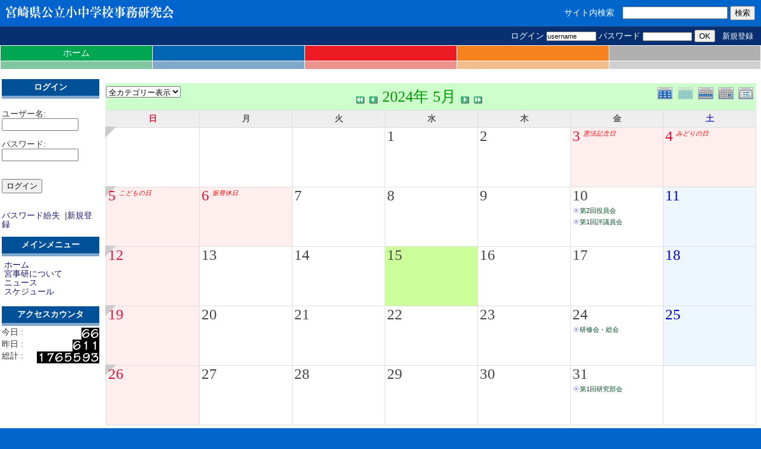

--- FILE ---
content_type: text/html; charset=EUC-JP
request_url: https://www.miyajiken.jp/xoops/modules/piCal/?caldate=2024-5-15&
body_size: 48845
content:
<!DOCTYPE html PUBLIC "-//W3C//DTD XHTML 1.0 Transitional//EN" "http://www.w3.org/TR/xhtml1/DTD/xhtml1-transitional.dtd">
<html xmlns="http://www.w3.org/1999/xhtml" xml:lang="ja" lang="ja">
<head>
<meta http-equiv="content-type" content="text/html; charset=EUC-JP" />
<meta http-equiv="content-language" content="ja" />
<meta name="robots" content="index,follow" />
<meta name="keywords" content="news, technology, headlines, xoops, xoop, nuke, myphpnuke, myphp-nuke, phpnuke, SE, geek, geeks, hacker, hackers, linux, software, download, downloads, free, community, mp3, forum, forums, bulletin, board, boards, bbs, php, survey, poll, polls, kernel, comment, comments, portal, odp, open, source, opensource, FreeSoftware, gnu, gpl, license, Unix, *nix, mysql, sql, database, databases, web site, weblog, guru, module, modules, theme, themes, cms, content management" />
<meta name="description" content="XOOPS is a dynamic Object Oriented based open source portal script written in PHP." />
<meta name="rating" content="general" />
<meta name="author" content="XOOPS Cube" />
<meta name="copyright" content="Copyright &copy; 2001-2006" />
<meta name="generator" content="XOOPS" />
<title>宮崎県公立小中学校事務研究会 - スケジュール</title>
<link href="https://www.miyajiken.jp/xoops/favicon.ico" rel="SHORTCUT ICON" />
<link rel="stylesheet" type="text/css" media="all" href="https://www.miyajiken.jp/xoops/xoops.css" />
<link rel="stylesheet" type="text/css" media="all" href="https://www.miyajiken.jp/xoops/themes/miyajiken_palette/style.css" />
<!-- RMV: added module header -->
<script type="text/javascript" src="//ajax.googleapis.com/ajax/libs/jquery/1.8/jquery.min.js"></script><script type="text/javascript" src="//ajax.googleapis.com/ajax/libs/jqueryui/1.8/jquery-ui.min.js"></script><script type="text/javascript" src="https://www.miyajiken.jp/xoops/common/prettyphoto/js/jquery.prettyPhoto.js"></script>
<script type="text/javascript" src="https://www.miyajiken.jp/xoops/common/prettyphoto/js/jQuery_Pretty.4preload.js"></script>
<link type="text/css" rel="stylesheet" href="//ajax.googleapis.com/ajax/libs/jqueryui/1.8/themes/smoothness/jquery-ui.css" />
<link type="text/css" rel="stylesheet" href="https://www.miyajiken.jp/xoops/common/prettyphoto/css/prettyPhoto.css" />
<link rel="stylesheet" href="https://www.miyajiken.jp/xoops/modules/piCal/images/default/style.css"  media="all" type="text/css" />
<script type="text/javascript" src="https://www.miyajiken.jp/xoops/modules/iine/jquery.php"></script>
<link rel="stylesheet" type="text/css" media="screen" href="https://www.miyajiken.jp/xoops/common/css/d3forum_common.css" />

<script type="text/javascript">
<!--
//--></script><script type="text/javascript" src="https://www.miyajiken.jp/xoops/include/xoops.js"></script><script type="text/javascript"><!--
//-->
</script>

<script type="text/javascript" src="https://www.miyajiken.jp/xoops/modules/xpwiki_work/skin/loader.php?src=wikihelper_loader.js"></script>
</head>
<body>

<!-- ヘッダ部分の定義 -->
<table cellspacing="0">
<tr id="header">
<td id="headerl"><a href="https://www.miyajiken.jp/xoops/"><img src="https://www.miyajiken.jp/xoops/themes/miyajiken_palette/logo.gif"></a></td>
<td id="headerr"><form action="https://www.miyajiken.jp/xoops/search.php" method="get" style="margin:0px;">
<input name="HypEncHint" type="hidden" value="ぷ" />
サイト内検索　<input type="text" name="query" size="20">
<input type="hidden" name="action" value="results" />
<input type="submit" name="searchSubmit" value="検索" />
</form>
</td>
</tr>

<tr>
	<td id="headerbar" colspan=2>
	<form action="https://www.miyajiken.jp/xoops/user.php" method="post" style="margin:0px;">
<input name="HypEncHint" type="hidden" value="ぷ" />
	ログイン <input type="text" name="uname" value="username" size=12 onMouseOver="this.focus();" onFocus="if(this.value == 'username') this.value = '';" style="font-size:11px; padding:0px;">
	パスワード <input type="password" size="12" name="pass" style="font-size:10px; padding:0px;">
	<input type="hidden" name="op" value="login"> 
	<input type="submit" value="OK">
	&nbsp;&nbsp;<a href="https://www.miyajiken.jp/xoops/register.php">新規登録</a>&nbsp;&nbsp;
	</form>
	</td>
	</tr>
</table>

<table>
<tr>
	<td id="headermenu" bgcolor=#00A651 width=20%><a href="https://www.miyajiken.jp/xoops/">ホーム</a></td>
	<td id="headermenu" bgcolor=#0066B3 width=20%></td>
	<td id="headermenu" bgcolor=#ED1C24 width=20%></td>
	<td id="headermenu" bgcolor=#F5821F width=20%></td>
	<td id="headermenu" bgcolor=#B0B0B0 width=20%></td>
	</tr>
<tr>
<td id="headermenu" bgcolor=#7FC89F width=20% style="height:7px;"></td>
<td id="headermenu" bgcolor=#7FA8CB width=20% style="height:7px;"></td>
<td id="headermenu" bgcolor=#EC928E width=20% style="height:7px;"></td>
<td id="headermenu" bgcolor=#F3BC8C width=20% style="height:7px;"></td>
<td id="headermenu" bgcolor=#D1CFCF width=20% style="height:7px;"></td>
</tr>
</table>
<!-- ヘッダ部分終わり -->

<table cellspacing="0">
    <tr>
	<!-- 左ブロック部分の定義 -->
      <td id="leftcolumn"><br />
        				<div class="blockTitle">ログイン</div>
				<div class="blockContent"><form action="https://www.miyajiken.jp/xoops/user.php" method="post" style="margin-top: 0px;">
<input name="HypEncHint" type="hidden" value="ぷ" />
<br />    
ユーザー名:<br />
<input name="uname" id="legacy_xoopsform_block_uname" type="text" size="14" maxlength="25" value="" />
<br />
<br />
    パスワード:<br />
    <input name="pass" id="legacy_xoopsform_block_pass" type="password" size="14" maxlength="32" />
<br />

<!--<label><input name="rememberme" class="formButton" id="legacy_xoopsform_rememberme_On" type="checkbox" value="On" />IDとパスワードを記憶</label><br />-->

<input type="hidden" name="xoops_redirect" value="/xoops/modules/piCal/?caldate=2024-5-15&amp;" />
<input name="op" id="legacy_xoopsform_block_op" type="hidden" value="login" />

<br /><br />
<input name="submit" id="legacy_xoopsform_block_submit" type="submit" value="ログイン" />
   
</form>

<br />

<br />
<a href="https://www.miyajiken.jp/xoops/lostpass.php">パスワード紛失</a> 
&nbsp;|<a href="https://www.miyajiken.jp/xoops/register.php">新規登録</a>
</div>
        				<div class="blockTitle">メインメニュー</div>
				<div class="blockContent"><!-- START MODULE MENU LOOP -->
<ul>
	<li>
			<a class="menuMain" href="http://www.miyajiken.jp/xoops/" target="_self">ホーム</a>
				</li>
	<li>
			<a class="menuMain" href="https://www.miyajiken.jp/xoops/modules/pico/" target="_self">宮事研について</a>
				</li>
	<li>
			<a class="menuMain" href="https://www.miyajiken.jp/xoops/modules/bulletin/" target="_self">ニュース</a>
				</li>
	<li>
			<a class="menuMain" href="https://www.miyajiken.jp/xoops/modules/piCal/" target="_self">スケジュール</a>
				</li>
</ul>
<!-- END MODULE MENU LOOP --></div>
        				<div class="blockTitle">アクセスカウンタ</div>
				<div class="blockContent"><table>
<tr><td nowrap="nowrap">今日 :</td>
<td align="right" nowrap="nowrap"><img src="https://www.miyajiken.jp/xoops/modules/logcounterx/images/o/6.gif" alt="66" border="0"  width="15"  height="20" /><img src="https://www.miyajiken.jp/xoops/modules/logcounterx/images/o/6.gif" alt="66" border="0"  width="15"  height="20" /></td></tr>
<tr><td nowrap="nowrap">昨日 :</td>
<td align="right" nowrap="nowrap"><img src="https://www.miyajiken.jp/xoops/modules/logcounterx/images/o/6.gif" alt="611" border="0"  width="15"  height="20" /><img src="https://www.miyajiken.jp/xoops/modules/logcounterx/images/o/1.gif" alt="611" border="0"  width="15"  height="20" /><img src="https://www.miyajiken.jp/xoops/modules/logcounterx/images/o/1.gif" alt="611" border="0"  width="15"  height="20" /></td></tr>
<tr><td nowrap="nowrap">総計 :</td>
<td align="right" nowrap="nowrap"><img src="https://www.miyajiken.jp/xoops/modules/logcounterx/images/o/1.gif" alt="1765593" border="0"  width="15"  height="20" /><img src="https://www.miyajiken.jp/xoops/modules/logcounterx/images/o/7.gif" alt="1765593" border="0"  width="15"  height="20" /><img src="https://www.miyajiken.jp/xoops/modules/logcounterx/images/o/6.gif" alt="1765593" border="0"  width="15"  height="20" /><img src="https://www.miyajiken.jp/xoops/modules/logcounterx/images/o/5.gif" alt="1765593" border="0"  width="15"  height="20" /><img src="https://www.miyajiken.jp/xoops/modules/logcounterx/images/o/5.gif" alt="1765593" border="0"  width="15"  height="20" /><img src="https://www.miyajiken.jp/xoops/modules/logcounterx/images/o/9.gif" alt="1765593" border="0"  width="15"  height="20" /><img src="https://www.miyajiken.jp/xoops/modules/logcounterx/images/o/3.gif" alt="1765593" border="0"  width="15"  height="20" /></td></tr>
</table></div>
            <!-- 左ブロック終わり -->
	  </td>

      <td id="centercolumn">

        <!-- Display center blocks if any -->
                <!-- End display center blocks -->

        <div id="content">
            <div class='calframe calframe_monthly'>
    <!-- header -->
    <div class='calhead calhead_monthly' style='background-color:#CCFFCC'>
      <form action='' method='GET'>
<input name="HypEncHint" type="hidden" value="ぷ" />
<input type='hidden' name='caldate' value='2024-5-15' />
<input type='hidden' name='smode' value='' />
<input type='hidden' name='op' value='' />
<select name='cid' onchange='submit();'>
	<option value='0'>全カテゴリー表示</option>
	<option value='4' >- 研修会等</option>
	<option value='5' >- その他</option>
</select>
</form>

      <div class='calmode'>
        <a href='?cid=0&amp;smode=Yearly&amp;caldate=2024-5-15' title='年間表示'>
          <img src='https://www.miyajiken.jp/xoops/modules/piCal/images/default/year_on.gif' border='0' width='30' height='24' alt='年間表示' />
        </a>
        <img class="current" src='https://www.miyajiken.jp/xoops/modules/piCal/images/default/month_on.gif' border='0' width='30' height='24' alt='月表示' />
        <a href='?cid=0&amp;smode=Weekly&amp;caldate=2024-5-15' title='週表示'>
          <img src='https://www.miyajiken.jp/xoops/modules/piCal/images/default/week_on.gif' border='0' width='30' height='24' alt='週表示' />
        </a>
        <a href='?cid=0&amp;smode=Daily&amp;caldate=2024-5-15' title='一日表示'>
          <img src='https://www.miyajiken.jp/xoops/modules/piCal/images/default/day_on.gif' border='0' width='30' height='24' alt='一日表示' />
        </a>
        <a href='?cid=0&amp;smode=List&amp;caldate=2024-5-15' title='予定一覧表示'>
          <img src='https://www.miyajiken.jp/xoops/modules/piCal/images/default/list_on.gif' border='0' width='30' height='24' alt='予定一覧表示' />
        </a>
      </div>
      <div class="caltitle caltitle_monthly">
        <a href='?cid=0&amp;smode=Monthly&amp;caldate=2023-5-15'>
          <img src='https://www.miyajiken.jp/xoops/modules/piCal/images/default/arrowleftleft.gif' width='18' height='14' border='0' alt='去年' title='去年' />
        </a>
        <a href='?cid=0&amp;smode=Monthly&amp;caldate=2024-4-30'>
          <img src='https://www.miyajiken.jp/xoops/modules/piCal/images/default/arrowleft.gif' width='18' height='14' border='0' alt='前月' title='前月' />
        </a>
        <span class='calhead' style='color:#009900'>2024年 5月</span>
        <a href='?cid=0&amp;smode=Monthly&amp;caldate=2024-6-1'>
          <img src='https://www.miyajiken.jp/xoops/modules/piCal/images/default/arrowright.gif' width='18' height='14' border='0' alt='翌月' title='翌月' />
        </a>
        <a href='?cid=0&amp;smode=Monthly&amp;caldate=2025-5-15'>
          <img src='https://www.miyajiken.jp/xoops/modules/piCal/images/default/arrowrightright.gif' width='18' height='14' border='0' alt='来年' title='来年' />
        </a>
      </div>

    </div>
    
	 <table id='calbody'>
	 <!-- week names -->
	 <tr class='week_header'>
	   <th class='sunday'>日</th>

	   <th class='calweekname'>月</th>
	   <th class='calweekname'>火</th>
	   <th class='calweekname'>水</th>
	   <th class='calweekname'>木</th>
	   <th class='calweekname'>金</th>
	   <th class='saturday'>土</th>
	   
	 </tr>
<tr>
<td><div class='week_index'><a class='week_index' href='?cid=0&amp;smode=Weekly&amp;caldate=2024-4-28'><img src='https://www.miyajiken.jp/xoops/modules/piCal/images/default/week_index.gif' alt='第1週' title='第1週' /></a></div>
</td>
<td></td>
<td></td>
<td style='background-color:#FFFFFF;'><a href='?cid=0&amp;smode=Daily&amp;caldate=2024-5-1' class='calday calday_weekday'>1</a><a href='?cid=0&amp;smode=Monthly&amp;caldate=2024-5-1' class='stencil'>
				<img src='https://www.miyajiken.jp/xoops/modules/piCal/images/default/spacer.gif' alt='' border='0' width='14' height='12' /></a><ul class='event_info'></ul></td>
<td style='background-color:#FFFFFF;'><a href='?cid=0&amp;smode=Daily&amp;caldate=2024-5-2' class='calday calday_weekday'>2</a><a href='?cid=0&amp;smode=Monthly&amp;caldate=2024-5-2' class='stencil'>
				<img src='https://www.miyajiken.jp/xoops/modules/piCal/images/default/spacer.gif' alt='' border='0' width='14' height='12' /></a><ul class='event_info'></ul></td>
<td style='background-color:#FFEEEE;'><a href='?cid=0&amp;smode=Daily&amp;caldate=2024-5-3' class='calday calday_holyday'>3</a><a href='?cid=0&amp;smode=Monthly&amp;caldate=2024-5-3' class='stencil'>
				<img src='https://www.miyajiken.jp/xoops/modules/piCal/images/default/spacer.gif' alt='' border='0' width='14' height='12' /></a><p class='holiday'>憲法記念日</p>
<ul class='event_info'></ul></td>
<td style='background-color:#FFEEEE;'><a href='?cid=0&amp;smode=Daily&amp;caldate=2024-5-4' class='calday calday_holyday'>4</a><a href='?cid=0&amp;smode=Monthly&amp;caldate=2024-5-4' class='stencil'>
				<img src='https://www.miyajiken.jp/xoops/modules/piCal/images/default/spacer.gif' alt='' border='0' width='14' height='12' /></a><p class='holiday'>みどりの日</p>
<ul class='event_info'></ul></td>
</tr>
<tr>
<td style='background-color:#FFEEEE;'><div class='week_index'><a class='week_index' href='?cid=0&amp;smode=Weekly&amp;caldate=2024-5-5'><img src='https://www.miyajiken.jp/xoops/modules/piCal/images/default/week_index.gif' alt='第2週' title='第2週' /></a></div>
<a href='?cid=0&amp;smode=Daily&amp;caldate=2024-5-5' class='calday calday_holyday'>5</a><a href='?cid=0&amp;smode=Monthly&amp;caldate=2024-5-5' class='stencil'>
				<img src='https://www.miyajiken.jp/xoops/modules/piCal/images/default/spacer.gif' alt='' border='0' width='14' height='12' /></a><p class='holiday'>こどもの日</p>
<ul class='event_info'></ul></td>
<td style='background-color:#FFEEEE;'><a href='?cid=0&amp;smode=Daily&amp;caldate=2024-5-6' class='calday calday_holyday'>6</a><a href='?cid=0&amp;smode=Monthly&amp;caldate=2024-5-6' class='stencil'>
				<img src='https://www.miyajiken.jp/xoops/modules/piCal/images/default/spacer.gif' alt='' border='0' width='14' height='12' /></a><p class='holiday'>振替休日</p>
<ul class='event_info'></ul></td>
<td style='background-color:#FFFFFF;'><a href='?cid=0&amp;smode=Daily&amp;caldate=2024-5-7' class='calday calday_weekday'>7</a><a href='?cid=0&amp;smode=Monthly&amp;caldate=2024-5-7' class='stencil'>
				<img src='https://www.miyajiken.jp/xoops/modules/piCal/images/default/spacer.gif' alt='' border='0' width='14' height='12' /></a><ul class='event_info'></ul></td>
<td style='background-color:#FFFFFF;'><a href='?cid=0&amp;smode=Daily&amp;caldate=2024-5-8' class='calday calday_weekday'>8</a><a href='?cid=0&amp;smode=Monthly&amp;caldate=2024-5-8' class='stencil'>
				<img src='https://www.miyajiken.jp/xoops/modules/piCal/images/default/spacer.gif' alt='' border='0' width='14' height='12' /></a><ul class='event_info'></ul></td>
<td style='background-color:#FFFFFF;'><a href='?cid=0&amp;smode=Daily&amp;caldate=2024-5-9' class='calday calday_weekday'>9</a><a href='?cid=0&amp;smode=Monthly&amp;caldate=2024-5-9' class='stencil'>
				<img src='https://www.miyajiken.jp/xoops/modules/piCal/images/default/spacer.gif' alt='' border='0' width='14' height='12' /></a><ul class='event_info'></ul></td>
<td style='background-color:#FFFFFF;'><a href='?cid=0&amp;smode=Daily&amp;caldate=2024-5-10' class='calday calday_weekday'>10</a><a href='?cid=0&amp;smode=Monthly&amp;caldate=2024-5-10' class='stencil'>
				<img src='https://www.miyajiken.jp/xoops/modules/piCal/images/default/spacer.gif' alt='' border='0' width='14' height='12' /></a><ul class='event_info'><li class=''><a href='?smode=Monthly&amp;action=View&amp;event_id=0000000882&amp;caldate=2024-5-15' class=''>第2回役員会</a></li><li class=''><a href='?smode=Monthly&amp;action=View&amp;event_id=0000000883&amp;caldate=2024-5-15' class=''>第1回評議員会</a></li></ul></td>
<td style='background-color:#EEF7FF;'><a href='?cid=0&amp;smode=Daily&amp;caldate=2024-5-11' class='calday calday_saturday'>11</a><a href='?cid=0&amp;smode=Monthly&amp;caldate=2024-5-11' class='stencil'>
				<img src='https://www.miyajiken.jp/xoops/modules/piCal/images/default/spacer.gif' alt='' border='0' width='14' height='12' /></a><ul class='event_info'></ul></td>
</tr>
<tr>
<td style='background-color:#FFEEEE;'><div class='week_index'><a class='week_index' href='?cid=0&amp;smode=Weekly&amp;caldate=2024-5-12'><img src='https://www.miyajiken.jp/xoops/modules/piCal/images/default/week_index.gif' alt='第3週' title='第3週' /></a></div>
<a href='?cid=0&amp;smode=Daily&amp;caldate=2024-5-12' class='calday calday_sunday'>12</a><a href='?cid=0&amp;smode=Monthly&amp;caldate=2024-5-12' class='stencil'>
				<img src='https://www.miyajiken.jp/xoops/modules/piCal/images/default/spacer.gif' alt='' border='0' width='14' height='12' /></a><ul class='event_info'></ul></td>
<td style='background-color:#FFFFFF;'><a href='?cid=0&amp;smode=Daily&amp;caldate=2024-5-13' class='calday calday_weekday'>13</a><a href='?cid=0&amp;smode=Monthly&amp;caldate=2024-5-13' class='stencil'>
				<img src='https://www.miyajiken.jp/xoops/modules/piCal/images/default/spacer.gif' alt='' border='0' width='14' height='12' /></a><ul class='event_info'></ul></td>
<td style='background-color:#FFFFFF;'><a href='?cid=0&amp;smode=Daily&amp;caldate=2024-5-14' class='calday calday_weekday'>14</a><a href='?cid=0&amp;smode=Monthly&amp;caldate=2024-5-14' class='stencil'>
				<img src='https://www.miyajiken.jp/xoops/modules/piCal/images/default/spacer.gif' alt='' border='0' width='14' height='12' /></a><ul class='event_info'></ul></td>
<td style='background-color:#CCFF99;'><a href='?cid=0&amp;smode=Daily&amp;caldate=2024-5-15' class='calday calday_weekday'>15</a><a href='?cid=0&amp;smode=Monthly&amp;caldate=2024-5-15' class='stencil'>
				<img src='https://www.miyajiken.jp/xoops/modules/piCal/images/default/spacer.gif' alt='' border='0' width='14' height='12' /></a><ul class='event_info'></ul></td>
<td style='background-color:#FFFFFF;'><a href='?cid=0&amp;smode=Daily&amp;caldate=2024-5-16' class='calday calday_weekday'>16</a><a href='?cid=0&amp;smode=Monthly&amp;caldate=2024-5-16' class='stencil'>
				<img src='https://www.miyajiken.jp/xoops/modules/piCal/images/default/spacer.gif' alt='' border='0' width='14' height='12' /></a><ul class='event_info'></ul></td>
<td style='background-color:#FFFFFF;'><a href='?cid=0&amp;smode=Daily&amp;caldate=2024-5-17' class='calday calday_weekday'>17</a><a href='?cid=0&amp;smode=Monthly&amp;caldate=2024-5-17' class='stencil'>
				<img src='https://www.miyajiken.jp/xoops/modules/piCal/images/default/spacer.gif' alt='' border='0' width='14' height='12' /></a><ul class='event_info'></ul></td>
<td style='background-color:#EEF7FF;'><a href='?cid=0&amp;smode=Daily&amp;caldate=2024-5-18' class='calday calday_saturday'>18</a><a href='?cid=0&amp;smode=Monthly&amp;caldate=2024-5-18' class='stencil'>
				<img src='https://www.miyajiken.jp/xoops/modules/piCal/images/default/spacer.gif' alt='' border='0' width='14' height='12' /></a><ul class='event_info'></ul></td>
</tr>
<tr>
<td style='background-color:#FFEEEE;'><div class='week_index'><a class='week_index' href='?cid=0&amp;smode=Weekly&amp;caldate=2024-5-19'><img src='https://www.miyajiken.jp/xoops/modules/piCal/images/default/week_index.gif' alt='第4週' title='第4週' /></a></div>
<a href='?cid=0&amp;smode=Daily&amp;caldate=2024-5-19' class='calday calday_sunday'>19</a><a href='?cid=0&amp;smode=Monthly&amp;caldate=2024-5-19' class='stencil'>
				<img src='https://www.miyajiken.jp/xoops/modules/piCal/images/default/spacer.gif' alt='' border='0' width='14' height='12' /></a><ul class='event_info'></ul></td>
<td style='background-color:#FFFFFF;'><a href='?cid=0&amp;smode=Daily&amp;caldate=2024-5-20' class='calday calday_weekday'>20</a><a href='?cid=0&amp;smode=Monthly&amp;caldate=2024-5-20' class='stencil'>
				<img src='https://www.miyajiken.jp/xoops/modules/piCal/images/default/spacer.gif' alt='' border='0' width='14' height='12' /></a><ul class='event_info'></ul></td>
<td style='background-color:#FFFFFF;'><a href='?cid=0&amp;smode=Daily&amp;caldate=2024-5-21' class='calday calday_weekday'>21</a><a href='?cid=0&amp;smode=Monthly&amp;caldate=2024-5-21' class='stencil'>
				<img src='https://www.miyajiken.jp/xoops/modules/piCal/images/default/spacer.gif' alt='' border='0' width='14' height='12' /></a><ul class='event_info'></ul></td>
<td style='background-color:#FFFFFF;'><a href='?cid=0&amp;smode=Daily&amp;caldate=2024-5-22' class='calday calday_weekday'>22</a><a href='?cid=0&amp;smode=Monthly&amp;caldate=2024-5-22' class='stencil'>
				<img src='https://www.miyajiken.jp/xoops/modules/piCal/images/default/spacer.gif' alt='' border='0' width='14' height='12' /></a><ul class='event_info'></ul></td>
<td style='background-color:#FFFFFF;'><a href='?cid=0&amp;smode=Daily&amp;caldate=2024-5-23' class='calday calday_weekday'>23</a><a href='?cid=0&amp;smode=Monthly&amp;caldate=2024-5-23' class='stencil'>
				<img src='https://www.miyajiken.jp/xoops/modules/piCal/images/default/spacer.gif' alt='' border='0' width='14' height='12' /></a><ul class='event_info'></ul></td>
<td style='background-color:#FFFFFF;'><a href='?cid=0&amp;smode=Daily&amp;caldate=2024-5-24' class='calday calday_weekday'>24</a><a href='?cid=0&amp;smode=Monthly&amp;caldate=2024-5-24' class='stencil'>
				<img src='https://www.miyajiken.jp/xoops/modules/piCal/images/default/spacer.gif' alt='' border='0' width='14' height='12' /></a><ul class='event_info'><li class=''><a href='?smode=Monthly&amp;action=View&amp;event_id=0000000884&amp;caldate=2024-5-15' class=''>研修会・総会</a></li></ul></td>
<td style='background-color:#EEF7FF;'><a href='?cid=0&amp;smode=Daily&amp;caldate=2024-5-25' class='calday calday_saturday'>25</a><a href='?cid=0&amp;smode=Monthly&amp;caldate=2024-5-25' class='stencil'>
				<img src='https://www.miyajiken.jp/xoops/modules/piCal/images/default/spacer.gif' alt='' border='0' width='14' height='12' /></a><ul class='event_info'></ul></td>
</tr>
<tr>
<td style='background-color:#FFEEEE;'><div class='week_index'><a class='week_index' href='?cid=0&amp;smode=Weekly&amp;caldate=2024-5-26'><img src='https://www.miyajiken.jp/xoops/modules/piCal/images/default/week_index.gif' alt='第5週' title='第5週' /></a></div>
<a href='?cid=0&amp;smode=Daily&amp;caldate=2024-5-26' class='calday calday_sunday'>26</a><a href='?cid=0&amp;smode=Monthly&amp;caldate=2024-5-26' class='stencil'>
				<img src='https://www.miyajiken.jp/xoops/modules/piCal/images/default/spacer.gif' alt='' border='0' width='14' height='12' /></a><ul class='event_info'></ul></td>
<td style='background-color:#FFFFFF;'><a href='?cid=0&amp;smode=Daily&amp;caldate=2024-5-27' class='calday calday_weekday'>27</a><a href='?cid=0&amp;smode=Monthly&amp;caldate=2024-5-27' class='stencil'>
				<img src='https://www.miyajiken.jp/xoops/modules/piCal/images/default/spacer.gif' alt='' border='0' width='14' height='12' /></a><ul class='event_info'></ul></td>
<td style='background-color:#FFFFFF;'><a href='?cid=0&amp;smode=Daily&amp;caldate=2024-5-28' class='calday calday_weekday'>28</a><a href='?cid=0&amp;smode=Monthly&amp;caldate=2024-5-28' class='stencil'>
				<img src='https://www.miyajiken.jp/xoops/modules/piCal/images/default/spacer.gif' alt='' border='0' width='14' height='12' /></a><ul class='event_info'></ul></td>
<td style='background-color:#FFFFFF;'><a href='?cid=0&amp;smode=Daily&amp;caldate=2024-5-29' class='calday calday_weekday'>29</a><a href='?cid=0&amp;smode=Monthly&amp;caldate=2024-5-29' class='stencil'>
				<img src='https://www.miyajiken.jp/xoops/modules/piCal/images/default/spacer.gif' alt='' border='0' width='14' height='12' /></a><ul class='event_info'></ul></td>
<td style='background-color:#FFFFFF;'><a href='?cid=0&amp;smode=Daily&amp;caldate=2024-5-30' class='calday calday_weekday'>30</a><a href='?cid=0&amp;smode=Monthly&amp;caldate=2024-5-30' class='stencil'>
				<img src='https://www.miyajiken.jp/xoops/modules/piCal/images/default/spacer.gif' alt='' border='0' width='14' height='12' /></a><ul class='event_info'></ul></td>
<td style='background-color:#FFFFFF;'><a href='?cid=0&amp;smode=Daily&amp;caldate=2024-5-31' class='calday calday_weekday'>31</a><a href='?cid=0&amp;smode=Monthly&amp;caldate=2024-5-31' class='stencil'>
				<img src='https://www.miyajiken.jp/xoops/modules/piCal/images/default/spacer.gif' alt='' border='0' width='14' height='12' /></a><ul class='event_info'><li class=''><a href='?smode=Monthly&amp;action=View&amp;event_id=0000000905&amp;caldate=2024-5-15' class=''>第1回研究部会</a></li></ul></td>
<td></td>
</tr>
</table>

    <ul class="long_event">

    </ul>
  </div>
  <div class="bottom_controller">
    <div class = "cal_selector">
      <form action='?cid=0&amp;smode=Monthly&amp;' method='post'>
<input name="HypEncHint" type="hidden" value="ぷ" />
        <select name='pical_year'>			<option value='2017'>2017年</option>
			<option value='2018'>2018年</option>
			<option value='2019'>2019年</option>
			<option value='2020'>2020年</option>
			<option value='2021'>2021年</option>
			<option value='2022'>2022年</option>
			<option value='2023'>2023年</option>
			<option value='2024' selected='selected'>2024年</option>
			<option value='2025'>2025年</option>
			<option value='2026'>2026年</option>
			<option value='2027'>2027年</option>
			<option value='2028'>2028年</option>
			<option value='2029'>2029年</option>
			<option value='2030'>2030年</option>
			<option value='2031'>2031年</option>
			<option value='2032'>2032年</option>
			<option value='2033'>2033年</option>
			<option value='2034'>2034年</option>
			<option value='2035'>2035年</option>
			<option value='2036'>2036年</option>
</select>
        <select name='pical_month'>			<option value='1'>1月</option>
			<option value='2'>2月</option>
			<option value='3'>3月</option>
			<option value='4'>4月</option>
			<option value='5' selected='selected'>5月</option>
			<option value='6'>6月</option>
			<option value='7'>7月</option>
			<option value='8'>8月</option>
			<option value='9'>9月</option>
			<option value='10'>10月</option>
			<option value='11'>11月</option>
			<option value='12'>12月</option>
</select>
        <input type='submit' name='pical_jumpcaldate' value='移動'>
        <a href='?cid=0&amp;smode=Monthly'>＜今日＞</a>
      </form>
    </div>
    <div class = "minical_left">
<div class='minicalframe minicalframe_monthly' style='border:solid 1px green; background-color:white;'>
  <table class="minical minical_monthly">
    <!-- header part -->
    <tr>
      <th colspan="7" style='background-color:#CCFFCC'>
      <span class='calhead' style='color:#009900'>2024年 4月</span>
      </th>
    </tr>
    <!-- day name loop -->
    <tr>
      <td align='center'><font size='2' color='#CC0000'><span class='calweekname'>日</span></font></td>
      <td align='center'><font size='2' color='#000066'><span class='calweekname'>月</span></font></td>
      <td align='center'><font size='2' color='#000066'><span class='calweekname'>火</span></font></td>
      <td align='center'><font size='2' color='#000066'><span class='calweekname'>水</span></font></td>
      <td align='center'><font size='2' color='#000066'><span class='calweekname'>木</span></font></td>
      <td align='center'><font size='2' color='#000066'><span class='calweekname'>金</span></font></td>
      <td align='center'><font size='2' color='#0000FF'><span class='calweekname'>土</span></font></td>

    </tr>
    <!-- weekly loop -->
    <tr>
      <!-- daily loop -->
      <td>
        <span class='calbody'>
        <img src='https://www.miyajiken.jp/xoops/modules/piCal/images/default/spacer.gif' alt='' width='20' height='12' />
        </span>
      </td>
      <td align='center' bgcolor='#FFFFFF'>
        <a href='?caldate=2024-4-1&amp;' class='calbody'>
        <font size='2' color='#000066'><span class='calbody'>1</span></font>
        </a>
      </td>
      <td align='center' bgcolor='#FFFFFF'>
        <a href='?caldate=2024-4-2&amp;' class='calbody'>
        <font size='2' color='#000066'><span class='calbody'>2</span></font>
        </a>
      </td>
      <td align='center' bgcolor='#FFFFFF'>
        <a href='?caldate=2024-4-3&amp;' class='calbody'>
        <font size='2' color='#000066'><span class='calbody'>3</span></font>
        </a>
      </td>
      <td align='center' bgcolor='#FFFFFF'>
        <a href='?caldate=2024-4-4&amp;' class='calbody'>
        <font size='2' color='#000066'><span class='calbody'>4</span></font>
        </a>
      </td>
      <td align='center' bgcolor='#FFFFFF'>
        <a href='?caldate=2024-4-5&amp;' class='calbody'>
        <font size='2' color='#000066'><span class='calbody'>5</span></font>
        </a>
      </td>
      <td align='center' bgcolor='#EEF7FF'>
        <a href='?caldate=2024-4-6&amp;' class='calbody'>
        <font size='2' color='#0000FF'><span class='calbody'>6</span></font>
        </a>
      </td>

    </tr>
    <tr>
      <!-- daily loop -->
      <td align='center' bgcolor='#FFEEEE'>
        <a href='?caldate=2024-4-7&amp;' class='calbody'>
        <font size='2' color='#CC0000'><span class='calbody'>7</span></font>
        </a>
      </td>
      <td align='center' bgcolor='#FFFFFF'>
        <a href='?caldate=2024-4-8&amp;' class='calbody'>
        <font size='2' color='#000066'><span class='calbody'>8</span></font>
        </a>
      </td>
      <td align='center' bgcolor='#FFFFFF'>
        <a href='?caldate=2024-4-9&amp;' class='calbody'>
        <font size='2' color='#000066'><span class='calbody'>9</span></font>
        </a>
      </td>
      <td align='center' bgcolor='#FFFFFF'>
        <a href='?caldate=2024-4-10&amp;' class='calbody'>
        <font size='2' color='#000066'><span class='calbody'>10</span></font>
        </a>
      </td>
      <td align='center' bgcolor='#FFFFFF'>
        <a href='?caldate=2024-4-11&amp;' class='calbody'>
        <font size='2' color='#000066'><span class='calbody'>11</span></font>
        </a>
      </td>
      <td align='center' bgcolor='#FFFFFF'>
        <a href='?caldate=2024-4-12&amp;' class='calbody'>
        <font size='2' color='#000066'><span class='calbody'>12</span></font>
        </a>
      </td>
      <td align='center' bgcolor='#EEF7FF'>
        <a href='?caldate=2024-4-13&amp;' class='calbody'>
        <font size='2' color='#0000FF'><span class='calbody'>13</span></font>
        </a>
      </td>

    </tr>
    <tr>
      <!-- daily loop -->
      <td align='center' bgcolor='#FFEEEE'>
        <a href='?caldate=2024-4-14&amp;' class='calbody'>
        <font size='2' color='#CC0000'><span class='calbody'>14</span></font>
        </a>
      </td>
      <td align='center' bgcolor='#FFFFFF'>
        <a href='?caldate=2024-4-15&amp;' class='calbody'>
        <font size='2' color='#000066'><span class='calbody'>15</span></font>
        </a>
      </td>
      <td align='center' bgcolor='#FFFFFF'>
        <a href='?caldate=2024-4-16&amp;' class='calbody'>
        <font size='2' color='#000066'><span class='calbody'>16</span></font>
        </a>
      </td>
      <td align='center' bgcolor='#FFFFFF'>
        <a href='?caldate=2024-4-17&amp;' class='calbody'>
        <font size='2' color='#000066'><span class='calbody'>17</span></font>
        </a>
      </td>
      <td align='center' bgcolor='#FFFFFF'>
        <a href='?caldate=2024-4-18&amp;' class='calbody'>
        <font size='2' color='#000066'><span class='calbody'>18</span></font>
        </a>
      </td>
      <td align='center' bgcolor='#FFFFFF'>
        <a href='?caldate=2024-4-19&amp;' class='calbody'>
        <font size='2' color='#000066'><span class='calbody'>19</span></font>
        </a>
      </td>
      <td align='center' bgcolor='#EEF7FF'>
        <a href='?caldate=2024-4-20&amp;' class='calbody'>
        <font size='2' color='#0000FF'><span class='calbody'>20</span></font>
        </a>
      </td>

    </tr>
    <tr>
      <!-- daily loop -->
      <td align='center' bgcolor='#FFEEEE'>
        <a href='?caldate=2024-4-21&amp;' class='calbody'>
        <font size='2' color='#CC0000'><span class='calbody'>21</span></font>
        </a>
      </td>
      <td align='center' bgcolor='#FFFFFF'>
        <a href='?caldate=2024-4-22&amp;' class='calbody'>
        <font size='2' color='#000066'><span class='calbody' style='text-decoration:underline;'>22</span></font>
        </a>
      </td>
      <td align='center' bgcolor='#FFFFFF'>
        <a href='?caldate=2024-4-23&amp;' class='calbody'>
        <font size='2' color='#000066'><span class='calbody'>23</span></font>
        </a>
      </td>
      <td align='center' bgcolor='#FFFFFF'>
        <a href='?caldate=2024-4-24&amp;' class='calbody'>
        <font size='2' color='#000066'><span class='calbody'>24</span></font>
        </a>
      </td>
      <td align='center' bgcolor='#FFFFFF'>
        <a href='?caldate=2024-4-25&amp;' class='calbody'>
        <font size='2' color='#000066'><span class='calbody'>25</span></font>
        </a>
      </td>
      <td align='center' bgcolor='#FFFFFF'>
        <a href='?caldate=2024-4-26&amp;' class='calbody'>
        <font size='2' color='#000066'><span class='calbody'>26</span></font>
        </a>
      </td>
      <td align='center' bgcolor='#EEF7FF'>
        <a href='?caldate=2024-4-27&amp;' class='calbody'>
        <font size='2' color='#0000FF'><span class='calbody'>27</span></font>
        </a>
      </td>

    </tr>
    <tr>
      <!-- daily loop -->
      <td align='center' bgcolor='#FFEEEE'>
        <a href='?caldate=2024-4-28&amp;' class='calbody'>
        <font size='2' color='#CC0000'><span class='calbody'>28</span></font>
        </a>
      </td>
      <td align='center' bgcolor='#FFEEEE'>
        <a href='?caldate=2024-4-29&amp;' class='calbody'>
        <font size='2' color='#CC0000'><span class='calbody'>29</span></font>
        </a>
      </td>
      <td align='center' bgcolor='#FFFFFF'>
        <a href='?caldate=2024-4-30&amp;' class='calbody'>
        <font size='2' color='#000066'><span class='calbody'>30</span></font>
        </a>
      </td>
      <td>
        <span class='calbody'>
        <img src='https://www.miyajiken.jp/xoops/modules/piCal/images/default/spacer.gif' alt='' width='20' height='12' />
        </span>
      </td>
      <td>
        <span class='calbody'>
        <img src='https://www.miyajiken.jp/xoops/modules/piCal/images/default/spacer.gif' alt='' width='20' height='12' />
        </span>
      </td>
      <td>
        <span class='calbody'>
        <img src='https://www.miyajiken.jp/xoops/modules/piCal/images/default/spacer.gif' alt='' width='20' height='12' />
        </span>
      </td>
      <td>
        <span class='calbody'>
        <img src='https://www.miyajiken.jp/xoops/modules/piCal/images/default/spacer.gif' alt='' width='20' height='12' />
        </span>
      </td>

    </tr>
    <tr>
      <!-- daily loop -->
      <td>
        <span class='calbody'>
        <img src='https://www.miyajiken.jp/xoops/modules/piCal/images/default/spacer.gif' alt='' width='20' height='12' />
        </span>
      </td>
      <td>
        <span class='calbody'>
        <img src='https://www.miyajiken.jp/xoops/modules/piCal/images/default/spacer.gif' alt='' width='20' height='12' />
        </span>
      </td>
      <td>
        <span class='calbody'>
        <img src='https://www.miyajiken.jp/xoops/modules/piCal/images/default/spacer.gif' alt='' width='20' height='12' />
        </span>
      </td>
      <td>
        <span class='calbody'>
        <img src='https://www.miyajiken.jp/xoops/modules/piCal/images/default/spacer.gif' alt='' width='20' height='12' />
        </span>
      </td>
      <td>
        <span class='calbody'>
        <img src='https://www.miyajiken.jp/xoops/modules/piCal/images/default/spacer.gif' alt='' width='20' height='12' />
        </span>
      </td>
      <td>
        <span class='calbody'>
        <img src='https://www.miyajiken.jp/xoops/modules/piCal/images/default/spacer.gif' alt='' width='20' height='12' />
        </span>
      </td>
      <td>
        <span class='calbody'>
        <img src='https://www.miyajiken.jp/xoops/modules/piCal/images/default/spacer.gif' alt='' width='20' height='12' />
        </span>
      </td>

    </tr>

  </table>
</div>
</div>
    <div class = "minical_right">
<div class='minicalframe minicalframe_monthly' style='border:solid 1px green; background-color:white;'>
  <table class="minical minical_monthly">
    <!-- header part -->
    <tr>
      <th colspan="7" style='background-color:#CCFFCC'>
      <span class='calhead' style='color:#009900'>2024年 6月</span>
      </th>
    </tr>
    <!-- day name loop -->
    <tr>
      <td align='center'><font size='2' color='#CC0000'><span class='calweekname'>日</span></font></td>
      <td align='center'><font size='2' color='#000066'><span class='calweekname'>月</span></font></td>
      <td align='center'><font size='2' color='#000066'><span class='calweekname'>火</span></font></td>
      <td align='center'><font size='2' color='#000066'><span class='calweekname'>水</span></font></td>
      <td align='center'><font size='2' color='#000066'><span class='calweekname'>木</span></font></td>
      <td align='center'><font size='2' color='#000066'><span class='calweekname'>金</span></font></td>
      <td align='center'><font size='2' color='#0000FF'><span class='calweekname'>土</span></font></td>

    </tr>
    <!-- weekly loop -->
    <tr>
      <!-- daily loop -->
      <td>
        <span class='calbody'>
        <img src='https://www.miyajiken.jp/xoops/modules/piCal/images/default/spacer.gif' alt='' width='20' height='12' />
        </span>
      </td>
      <td>
        <span class='calbody'>
        <img src='https://www.miyajiken.jp/xoops/modules/piCal/images/default/spacer.gif' alt='' width='20' height='12' />
        </span>
      </td>
      <td>
        <span class='calbody'>
        <img src='https://www.miyajiken.jp/xoops/modules/piCal/images/default/spacer.gif' alt='' width='20' height='12' />
        </span>
      </td>
      <td>
        <span class='calbody'>
        <img src='https://www.miyajiken.jp/xoops/modules/piCal/images/default/spacer.gif' alt='' width='20' height='12' />
        </span>
      </td>
      <td>
        <span class='calbody'>
        <img src='https://www.miyajiken.jp/xoops/modules/piCal/images/default/spacer.gif' alt='' width='20' height='12' />
        </span>
      </td>
      <td>
        <span class='calbody'>
        <img src='https://www.miyajiken.jp/xoops/modules/piCal/images/default/spacer.gif' alt='' width='20' height='12' />
        </span>
      </td>
      <td align='center' bgcolor='#EEF7FF'>
        <a href='?caldate=2024-6-1&amp;' class='calbody'>
        <font size='2' color='#0000FF'><span class='calbody'>1</span></font>
        </a>
      </td>

    </tr>
    <tr>
      <!-- daily loop -->
      <td align='center' bgcolor='#FFEEEE'>
        <a href='?caldate=2024-6-2&amp;' class='calbody'>
        <font size='2' color='#CC0000'><span class='calbody'>2</span></font>
        </a>
      </td>
      <td align='center' bgcolor='#FFFFFF'>
        <a href='?caldate=2024-6-3&amp;' class='calbody'>
        <font size='2' color='#000066'><span class='calbody'>3</span></font>
        </a>
      </td>
      <td align='center' bgcolor='#FFFFFF'>
        <a href='?caldate=2024-6-4&amp;' class='calbody'>
        <font size='2' color='#000066'><span class='calbody'>4</span></font>
        </a>
      </td>
      <td align='center' bgcolor='#FFFFFF'>
        <a href='?caldate=2024-6-5&amp;' class='calbody'>
        <font size='2' color='#000066'><span class='calbody'>5</span></font>
        </a>
      </td>
      <td align='center' bgcolor='#FFFFFF'>
        <a href='?caldate=2024-6-6&amp;' class='calbody'>
        <font size='2' color='#000066'><span class='calbody'>6</span></font>
        </a>
      </td>
      <td align='center' bgcolor='#FFFFFF'>
        <a href='?caldate=2024-6-7&amp;' class='calbody'>
        <font size='2' color='#000066'><span class='calbody'>7</span></font>
        </a>
      </td>
      <td align='center' bgcolor='#EEF7FF'>
        <a href='?caldate=2024-6-8&amp;' class='calbody'>
        <font size='2' color='#0000FF'><span class='calbody'>8</span></font>
        </a>
      </td>

    </tr>
    <tr>
      <!-- daily loop -->
      <td align='center' bgcolor='#FFEEEE'>
        <a href='?caldate=2024-6-9&amp;' class='calbody'>
        <font size='2' color='#CC0000'><span class='calbody'>9</span></font>
        </a>
      </td>
      <td align='center' bgcolor='#FFFFFF'>
        <a href='?caldate=2024-6-10&amp;' class='calbody'>
        <font size='2' color='#000066'><span class='calbody' style='text-decoration:underline;'>10</span></font>
        </a>
      </td>
      <td align='center' bgcolor='#FFFFFF'>
        <a href='?caldate=2024-6-11&amp;' class='calbody'>
        <font size='2' color='#000066'><span class='calbody'>11</span></font>
        </a>
      </td>
      <td align='center' bgcolor='#FFFFFF'>
        <a href='?caldate=2024-6-12&amp;' class='calbody'>
        <font size='2' color='#000066'><span class='calbody'>12</span></font>
        </a>
      </td>
      <td align='center' bgcolor='#FFFFFF'>
        <a href='?caldate=2024-6-13&amp;' class='calbody'>
        <font size='2' color='#000066'><span class='calbody'>13</span></font>
        </a>
      </td>
      <td align='center' bgcolor='#FFFFFF'>
        <a href='?caldate=2024-6-14&amp;' class='calbody'>
        <font size='2' color='#000066'><span class='calbody' style='text-decoration:underline;'>14</span></font>
        </a>
      </td>
      <td align='center' bgcolor='#EEF7FF'>
        <a href='?caldate=2024-6-15&amp;' class='calbody'>
        <font size='2' color='#0000FF'><span class='calbody'>15</span></font>
        </a>
      </td>

    </tr>
    <tr>
      <!-- daily loop -->
      <td align='center' bgcolor='#FFEEEE'>
        <a href='?caldate=2024-6-16&amp;' class='calbody'>
        <font size='2' color='#CC0000'><span class='calbody'>16</span></font>
        </a>
      </td>
      <td align='center' bgcolor='#FFFFFF'>
        <a href='?caldate=2024-6-17&amp;' class='calbody'>
        <font size='2' color='#000066'><span class='calbody'>17</span></font>
        </a>
      </td>
      <td align='center' bgcolor='#FFFFFF'>
        <a href='?caldate=2024-6-18&amp;' class='calbody'>
        <font size='2' color='#000066'><span class='calbody'>18</span></font>
        </a>
      </td>
      <td align='center' bgcolor='#FFFFFF'>
        <a href='?caldate=2024-6-19&amp;' class='calbody'>
        <font size='2' color='#000066'><span class='calbody'>19</span></font>
        </a>
      </td>
      <td align='center' bgcolor='#FFFFFF'>
        <a href='?caldate=2024-6-20&amp;' class='calbody'>
        <font size='2' color='#000066'><span class='calbody'>20</span></font>
        </a>
      </td>
      <td align='center' bgcolor='#FFFFFF'>
        <a href='?caldate=2024-6-21&amp;' class='calbody'>
        <font size='2' color='#000066'><span class='calbody'>21</span></font>
        </a>
      </td>
      <td align='center' bgcolor='#EEF7FF'>
        <a href='?caldate=2024-6-22&amp;' class='calbody'>
        <font size='2' color='#0000FF'><span class='calbody'>22</span></font>
        </a>
      </td>

    </tr>
    <tr>
      <!-- daily loop -->
      <td align='center' bgcolor='#FFEEEE'>
        <a href='?caldate=2024-6-23&amp;' class='calbody'>
        <font size='2' color='#CC0000'><span class='calbody'>23</span></font>
        </a>
      </td>
      <td align='center' bgcolor='#FFFFFF'>
        <a href='?caldate=2024-6-24&amp;' class='calbody'>
        <font size='2' color='#000066'><span class='calbody' style='text-decoration:underline;'>24</span></font>
        </a>
      </td>
      <td align='center' bgcolor='#FFFFFF'>
        <a href='?caldate=2024-6-25&amp;' class='calbody'>
        <font size='2' color='#000066'><span class='calbody' style='text-decoration:underline;'>25</span></font>
        </a>
      </td>
      <td align='center' bgcolor='#FFFFFF'>
        <a href='?caldate=2024-6-26&amp;' class='calbody'>
        <font size='2' color='#000066'><span class='calbody' style='text-decoration:underline;'>26</span></font>
        </a>
      </td>
      <td align='center' bgcolor='#FFFFFF'>
        <a href='?caldate=2024-6-27&amp;' class='calbody'>
        <font size='2' color='#000066'><span class='calbody' style='text-decoration:underline;'>27</span></font>
        </a>
      </td>
      <td align='center' bgcolor='#FFFFFF'>
        <a href='?caldate=2024-6-28&amp;' class='calbody'>
        <font size='2' color='#000066'><span class='calbody' style='text-decoration:underline;'>28</span></font>
        </a>
      </td>
      <td align='center' bgcolor='#EEF7FF'>
        <a href='?caldate=2024-6-29&amp;' class='calbody'>
        <font size='2' color='#0000FF'><span class='calbody'>29</span></font>
        </a>
      </td>

    </tr>
    <tr>
      <!-- daily loop -->
      <td align='center' bgcolor='#FFEEEE'>
        <a href='?caldate=2024-6-30&amp;' class='calbody'>
        <font size='2' color='#CC0000'><span class='calbody'>30</span></font>
        </a>
      </td>
      <td>
        <span class='calbody'>
        <img src='https://www.miyajiken.jp/xoops/modules/piCal/images/default/spacer.gif' alt='' width='20' height='12' />
        </span>
      </td>
      <td>
        <span class='calbody'>
        <img src='https://www.miyajiken.jp/xoops/modules/piCal/images/default/spacer.gif' alt='' width='20' height='12' />
        </span>
      </td>
      <td>
        <span class='calbody'>
        <img src='https://www.miyajiken.jp/xoops/modules/piCal/images/default/spacer.gif' alt='' width='20' height='12' />
        </span>
      </td>
      <td>
        <span class='calbody'>
        <img src='https://www.miyajiken.jp/xoops/modules/piCal/images/default/spacer.gif' alt='' width='20' height='12' />
        </span>
      </td>
      <td>
        <span class='calbody'>
        <img src='https://www.miyajiken.jp/xoops/modules/piCal/images/default/spacer.gif' alt='' width='20' height='12' />
        </span>
      </td>
      <td>
        <span class='calbody'>
        <img src='https://www.miyajiken.jp/xoops/modules/piCal/images/default/spacer.gif' alt='' width='20' height='12' />
        </span>
      </td>

    </tr>

  </table>
</div>
</div>
  </div>
  <div class = "cal_footer">
    <a href='http://xoops.peak.ne.jp/' target='_blank' class="ext">piCal-0.93</a>, <a href='https://github.com/XoopsX/piCal' target='_blank' class="ext">piCal > 0.93</a>
    <a href="https://www.miyajiken.jp/xoops/modules/piCal/print.php?cid=0&amp;smode=Monthly&amp;caldate=2024-5-15" target="_blank">
      <img src="https://www.miyajiken.jp/xoops/modules/piCal/images/default/print.gif" alt="印刷" title="印刷" border="0"  />
    </a>
  </div>

        </div>
      </td>


          </tr>
</table>

<!-- フッタ部分の定義 -->
<table>
<tr>
<td id="headermenu" bgcolor=#7FC89F width=20% style="height:7px;"></td>
<td id="headermenu" bgcolor=#7FA8CB width=20% style="height:7px;"></td>
<td id="headermenu" bgcolor=#EC928E width=20% style="height:7px;"></td>
<td id="headermenu" bgcolor=#F3BC8C width=20% style="height:7px;"></td>
<td id="headermenu" bgcolor=#D1CFCF width=20% style="height:7px;"></td>
</tr>
<tr>
	<td id="headermenu" bgcolor=#00A651 width=20%><a href="https://www.miyajiken.jp/xoops/">ホーム</a></td>
	<td id="headermenu" bgcolor=#0066B3 width=20%></td>
	<td id="headermenu" bgcolor=#ED1C24 width=20%></td>
	<td id="headermenu" bgcolor=#F5821F width=20%></td>
	<td id="headermenu" bgcolor=#B0B0B0 width=20%></td>
	</tr>
</table>

<table cellspacing="0">
<tr>
<td id="footerbar">
	Powered by <a href="http://www.xoops.org/" target="_blank" class="ext">XOOPS</a>　
	Theme Design by <a href="http://miyajiken.jp/" target="_blank" class="ext">宮崎県公立小中学校事務研究会</a><br>
	copyright (c) 2020 All rights reserved.<br><br>
</td>
</tr>
</table>
<!-- フッタ部分終わり -->

</body>
</html>

--- FILE ---
content_type: text/css
request_url: https://www.miyajiken.jp/xoops/themes/miyajiken_palette/style.css
body_size: 8362
content:
/* 全般設定 */
body {color:#333333; background:#0066CC; margin:0px; padding:0px;}

table {width: 100%; font-size: 14px; border-collapse: collapse;}
table td {padding: 0px; border-width: 0px; vertical-align: top; font-family: Verdana, Arial, Helvetica, osaka;}

/* 全般的なリンクの設定 */
a {color:#191970; text-decoration:none;}
a:hover {color:#ED1C24; text-decoration:underline;}

/* 添付ファイルへのリンクの設定 */
a.attachfile_link {
	color: #FFFF00;
	font-weight:bold;
	text-decoration: none;
	background-color:#FF0000;
}
a:hover.attachfile_link {
	color: #ffff00;
	font-weight:bold;
	text-decoration: underline;
	background-color:#0000ff;
}

/* 一般タグの設定 */
h1 {}
h2 {}
h3 {}
h4 {}
h5 {}

/* リスト表示の設定 中央左右のブロックなどで使用 */
ul { margin: 2px; padding: 2px; list-style: decimal inside; text-align: left;}
/* li { margin-left: 2px; list-style: square inside; color: #2F5376} */
li { list-style: none; color: #2F5376}

input.formButton {}

/* 最新ニュースの枠 */
.item {}
/* 最新ニュースのタイトルバー */
.itemHead {padding: 3px; background:#0066B3; color:#FFFFFF;}
/* 最新ニュースの投稿情報欄 */
.itemInfo {text-align: right; padding: 3px; background-color:#8DB6D9;}
/* 最新ニュースのタイトルの設定 */
.itemTitle a {font-size:14px; font-weight:bold; color:#ffffff;}
/* 最新ニュースの投稿者 */
.itemPoster {font-size:11px;}
/* 最新ニュースの投稿日 */
.itemPostDate {font-size:11px;}
/* 最新ニュースのステータス */
.itemStats {font-size:11px;}
/* 最新ニュースのコンテンツ部分 */
.itemBody {padding:8px;}
.itemText {margin-top: 5px; margin-bottom: 5px; line-height: 1.5em;}
/* 最新ニュースの1文字目 */
.itemText:first-letter {font-size: 133%; font-weight: bold;}
/* 最新ニュースのフッター */
.itemFoot {text-align: right; padding: 3px; background-color:#9DC6E9;}
.itemAdminLink {font-size:11px;}
.itemPermaLink {font-size:11px;}

th {background-color: #005197; color: #FFFFFF; padding : 2px; vertical-align : middle; font-family: Verdana, Arial, Helvetica, sans-serif;}

/*ヘッダーブロックの定義*/
td#headerl {width:50%; background:#0066CC; vertical-align: middle; text-align:left; padding:2px;}
td#headerr {width:50%; background:#0066CC; vertical-align: middle; text-align:right; color:#FFFFFF; padding-right:10px;}
td#headerbar {background:#063072; vertical-align: middle; text-align:right; color:#FFFFFF; padding:5px; border-top:1px solid #264C87;}
td#headerbar a{color:#FFFFFF; font-size:13px;}
td#headermenu {border:1px solid #FFFFFF; padding:3px; text-align:center; color:#FFFFFF; font-size:15px;}
td#headermenu a{color:#FFFFFF; font-size:15px;}

/*左ブロックの定義*/
td#leftcolumn {width: 170px; font-size:14px; background:#FFFFFF;}
td#leftcolumn th {background-color: #005197; color: #FFFFFF; vertical-align: middle;}
/*左ブロックタイトルの定義*/
td#leftcolumn div.blockTitle {margin:0px 3px; padding:5px; color:#FFFFFF; background:#005197; font-weight:bold; text-align:center; border-bottom:5px solid #7FA8CB;}
/*左ブロックコンテンツの定義*/
td#leftcolumn div.blockContent {margin:0px 0px 10px 0px; padding: 3px; line-height: 110%;}

/* 左ブロック　メインメニューの定義*/
td#mainmenu a {display:block; text-decoration:none; font-weight:bold;}
td#mainmenu a:hover {background:#FCDCBE; color:#974D09; text-decoration:none;}
td#mainmenu a.menuTop {padding-left: 3px; border-left:10px solid #F5821F; border-bottom:1px solid #FB9B48; border-right:1px solid #FB9B48;}
td#mainmenu a.menuMain {padding-left: 3px;border-left:10px solid #F5821F; border-bottom:1px solid #FB9B48; border-right:1px solid #FB9B48;}
td#mainmenu a.menuSub {padding-left: 24px; border-bottom:1px solid #FB9B48; border-right:1px solid #FB9B48; border-left:1px solid #FB9B48;}

/*左ブロック　ユーザーメニューの定義*/
td#usermenu a {margin: 0px; padding: 4px; text-decoration:none;}
td#usermenu a:hover {font-weight:bold;}
td#usermenu a.menuTop {}
td#usermenu a.highlight {background-color: #fcc;}


/*中央ブロックの定義*/
td#centercolumn {font-size: 14px; background:#FFFFFF;}
td#centercolumn th {background-color: #005197; color: #FFFFFF; vertical-align: middle; padding:5px;}
td#centercolumn th a{color:#FFFFFF;}

/*中央-中央ブロックの定義*/
td#centerCcolumn {}
td#centerCcolumn div.blockTitle {padding:5px; color:#D9251D; font-weight:bold; margin:0px; background:#e1dfdf; border-bottom:5px solid #F4F4F4;}
td#centerCcolumn div.blockContent {border-left: 1px solid #dddddd; border-right: 1px solid #dddddd; border-bottom: 1px solid #dddddd; padding: 2px; margin-right: 0px;  margin-left: 0px; margin-bottom: 2px; line-height: 130%;}

/*中央-左ブロックの定義*/
td#centerLcolumn {width: 50%; padding: 0px 3px 0px 0px;}
td#centerLcolumn div.blockTitle {padding: 3px; color:#D9251D; font-weight: bold; margin-top: 0px;}
td#centerLcolumn div.blockContent {border-left: 1px solid #dddddd; border-right: 1px solid #dddddd; border-bottom: 1px solid #dddddd; padding: 2px; margin-left: 3px; margin-right: 2px; margin-bottom: 2px; line-height: 130%;}

/*中央-右ブロックの定義*/
td#centerRcolumn {width: 50%; padding: 0px 3px 0px 0px;}
td#centerRcolumn div.blockTitle {padding: 3px; color:#D9251D; font-weight: bold; margin-top: 0px;}
td#centerRcolumn div.blockContent {border-left: 1px solid #dddddd; border-right: 1px solid #dddddd; border-bottom: 1px solid #dddddd; padding: 2px; margin-left: 2px; margin-right: 3px; margin-bottom: 2px; line-height: 130%;}

div#content {text-align: left; padding: 8px;}

/*右ブロックの定義*/
td#rightcolumn {width: 160px; font-size:14px; background:#FFFFFF;}
td#rightcolumn th {background-color: #005197; color: #FFFFFF; vertical-align: middle;}
td#rightcolumn div.blockTitle {margin:0px 3px; padding:3px; color:#FFFFFF; background:#00A651; font-weight:bold; text-align:center; border-bottom:5px solid #7FC89F;}
td#rightcolumn div.blockContent {margin:0px 3px 10px 3px; padding: 3px; line-height: 130%; background:#D1CFCF;}

/*フッタブロックの定義*/
td#footerbar {text-align:center; background:#063072; font-size:11px; color:#FFFFFF; padding:3px;}
td#footerbar a{color:#FFFFFF;}

/* フォーラムなどの外枠*/
.outer {border: 1px solid silver;}
/* フォーラムなどの投稿情報欄 */
.head {background-color: #c2cdd6; padding: 5px; font-weight: bold;}
/* フォーラムなどの交互に色が変わる部分 */
.even {background-color: #F2F2F2; padding: 5px;}
.odd {background-color: #FCFCFC; padding: 5px; line-height:130%;}
/* フォーラムなどのフッター */
.foot {background-color: #c2cdd6; padding: 5px; font-weight: bold;}
tr.even td {background-color: #F2F2F2; padding: 5px;}
tr.odd td {background-color: #FCFCFC; padding: 5px;}

div.errorMsg { background-color: #FFCCCC; text-align: center; border-top: 1px solid #DDDDFF; border-left: 1px solid #DDDDFF; border-right: 1px solid #AAAAAA; border-bottom: 1px solid #AAAAAA; font-weight: bold; padding: 10px;}
div.confirmMsg { background-color: #DDFFDF; color: #136C99; text-align: center; border-top: 1px solid #DDDDFF; border-left: 1px solid #DDDDFF; border-right: 1px solid #AAAAAA; border-bottom: 1px solid #AAAAAA; font-weight: bold; padding: 10px;}
div.resultMsg { background-color : #CCCCCC; color: #333333; text-align: center; border-top: 1px solid silver; border-left: 1px solid silver; font-weight: bold; border-right: 1px solid #666666; border-bottom: 1px solid #666666; padding: 10px;}

/* Xoopsコードを記述する部分 */
div.xoopsCode { background: #FFFFFF; border: 1px inset #000080; font-family: "Courier New",Courier,monospace; padding: 0px 6px 6px 6px;}

/* 引用部分の定義 */
div.xoopsQuote { background: #FFFFFF; border: 1px inset #000080; font-family: "Courier New",Courier,monospace; padding: 0px 6px 6px 6px;}


.comTitle {font-weight: bold; margin-bottom: 2px;}
.comText {padding: 2px;}
.comUserStat {font-size: 10px; color: #2F5376; font-weight:bold; border: 1px solid silver; background-color: #ffffff; margin: 2px; padding: 2px;}
.comUserStatCaption {font-weight: normal;}
.comUserStatus {margin-left: 2px; margin-top: 10px; color: #2F5376; font-weight:bold; font-size: 10px;}
.comUserRank {margin: 2px;}
.comUserRankText {font-size: 10px;font-weight:bold;}
.comUserRankImg {border: 0;}
.comUserName {}
.comUserImg {margin: 2px;}
.comDate {font-weight: normal; font-style: italic; font-size: smaller}
.comDateCaption {font-weight: bold; font-style: normal;}

/* ------------ for "FUHOU" bulletin module ------------ */
.blockContent_fuhou a{
	padding: 0px 3px 3px 3px;
	line-height: 205%;
	color:#000000;
	font-size: 150%;
	font-weight: bold;
	background-color: #a9a9a9;
	border-width: 8px;
	border-style: double;
	border-color: #000000;



--- FILE ---
content_type: text/css;charset=UTF-8
request_url: https://www.miyajiken.jp/xoops/modules/xpwiki_work/skin/loader.php?src=wikihelper.css
body_size: 685
content:
#wikihelper_base {
	text-align: left;
	padding: 2px;
	padding-right: 6px;
	border: 1px solid gray;
	margin-right: 10px;
	vertical-align: middle;
	background-color: white;
	filter: alpha(opacity=85);
	-moz-opacity: 0.85;
	opacity: 0.85;
	z-index: 1000;
	cursor: move;
}

#wikihelper_base img {
	cursor: pointer;
	margin: 2px 1px;
	vertical-align: middle;
}

#wikihelper_base a {
	font-weight: normal;
	color: black;
}

#wikihelper_base span.button {
	color: black;
	font-size: 10px;
	margin: 0 2px 0 0;
	padding: 1px 5px;
	border: 1px solid gray;
	cursor: pointer;
	background: #F5F5F5 url(./loader.php?src=buttonbg.gif) repeat-x scroll center bottom;
	-moz-border-radius: 3px;
	-webkit-border-radius: 3px;
	border-radius: 3px;
}
#wikihelper_base span.button:hover {
	padding: 0px 4px;
	border: 2px solid orange;
	border-top-color: gold;
	border-left-color: gold;
}


--- FILE ---
content_type: text/javascript;charset=UTF-8
request_url: https://www.miyajiken.jp/xoops/modules/xpwiki_work/skin/loader.php?src=default.en.js
body_size: 667
content:
if (!wikihelper_loaded) {
var wikihelper_loaded = true;

// Set masseges.
var wikihelper_msg_copyed = "It copied to the clip board.";
var wikihelper_msg_select = "Please choose the object range.";
var wikihelper_msg_fontsize = "Size of a character ( % or pt ): ";
var wikihelper_msg_to_ncr = "Convert to NCR:Numeric Character References.";
var wikihelper_msg_hint = "Tips";
var wikihelper_msg_winie_hint_text = "In the first color selection, a text color and the next selection become a background color.";
var wikihelper_msg_gecko_hint_text =  wikihelper_msg_winie_hint_text + "\n" + "Please push the [ESC] key, when the display range returns to a head and the processed range disappears.";
var wikihelper_msg_to_easy_t = "Easy Mode";
var wikihelper_msg_to_adv_t = "Advance Mode";
var wikihelper_msg_to_easy = "Switched to Easy Mode. It becomes effective after reload.\n\nReload now?";
var wikihelper_msg_to_adv = "Switched to Advance Mode. It becomes effective after reload.\n\nReload now?";
var wikihelper_msg_inline1 = "Please input a plug-in name.";
var wikihelper_msg_inline2 = "Please input a parameter.";
var wikihelper_msg_inline3 = "Please input a body text.";
var wikihelper_msg_link = "Please input the text which sets a link.";
var wikihelper_msg_url = "Please input URL of a link place.";
var wikihelper_msg_elem = "Please choose the object which processes.";
var wikihelper_msg_submit = "Submit now?";
var wikihelper_msg_attach = "File attach link";
var wikihelper_msg_thumbsize = "If you want to make a thumbnail. Please input [Max Width(px)]x[Max Height(px)].\n(ex: \"240x120\" or \"240 120\" or \"240\" etc...)";
var wikihelper_msg_notsave = "Do not save editing content.";
var wikihelper_msg_wrap = "to Wrap text";
var wikihelper_msg_nowrap = "to Nowrap text";
var wikihelper_msg_rich_editor = "Rich Editor";
var wikihelper_msg_normal_editor = "Normal Editor";
var wikihelper_msg_about_format = "About Format";

// Set wikihelper_root_url
var wikihelper_root_url = "https://www.miyajiken.jp/xoops/modules/xpwiki_work";

// JavaScripts loader
document.write ('<script type="text/javascript" src="' + wikihelper_root_url + '/skin/loader.php?src=loader.js"></script>');

}



--- FILE ---
content_type: application/javascript
request_url: https://www.miyajiken.jp/xoops/common/prettyphoto/js/jquery.prettyPhoto.js
body_size: 24776
content:
/* ------------------------------------------------------------------------
	Class: prettyPhoto
	Use: Lightbox clone for jQuery
	Author: Stephane Caron (http://www.no-margin-for-errors.com)
	Version: 3.1.3
------------------------------------------------------------------------- */
;(function($){$.prettyPhoto={version:"3.1.3"};$.fn.prettyPhoto=function(pp_settings){pp_settings=jQuery.extend({animation_speed:"fast",slideshow:5e3,autoplay_slideshow:false,opacity:.8,show_title:true,allow_resize:true,default_width:500,default_height:344,counter_separator_label:"/",theme:"pp_default",horizontal_padding:20,hideflash:false,wmode:"opaque",autoplay:true,modal:false,deeplinking:true,overlay_gallery:true,keyboard_shortcuts:true,changepicturecallback:function(){},callback:function(){},ie6_fallback:true,markup:'<div class="pp_pic_holder"> \t\t\t\t\t\t<div class="ppt">&nbsp;</div> \t\t\t\t\t\t<div class="pp_top"> \t\t\t\t\t\t\t<div class="pp_left"></div> \t\t\t\t\t\t\t<div class="pp_middle"></div> \t\t\t\t\t\t\t<div class="pp_right"></div> \t\t\t\t\t\t</div> \t\t\t\t\t\t<div class="pp_content_container"> \t\t\t\t\t\t\t<div class="pp_left"> \t\t\t\t\t\t\t<div class="pp_right"> \t\t\t\t\t\t\t\t<div class="pp_content"> \t\t\t\t\t\t\t\t\t<div class="pp_loaderIcon"></div> \t\t\t\t\t\t\t\t\t<div class="pp_fade"> \t\t\t\t\t\t\t\t\t\t<a href="#" class="pp_expand" title="Expand the image">Expand</a> \t\t\t\t\t\t\t\t\t\t<div class="pp_hoverContainer"> \t\t\t\t\t\t\t\t\t\t\t<a class="pp_next" href="#">next</a> \t\t\t\t\t\t\t\t\t\t\t<a class="pp_previous" href="#">previous</a> \t\t\t\t\t\t\t\t\t\t</div> \t\t\t\t\t\t\t\t\t\t<div id="pp_full_res"></div> \t\t\t\t\t\t\t\t\t\t<div class="pp_details"> \t\t\t\t\t\t\t\t\t\t\t<div class="pp_nav"> \t\t\t\t\t\t\t\t\t\t\t\t<a href="#" class="pp_arrow_previous">Previous</a> \t\t\t\t\t\t\t\t\t\t\t\t<p class="currentTextHolder">0/0</p> \t\t\t\t\t\t\t\t\t\t\t\t<a href="#" class="pp_arrow_next">Next</a> \t\t\t\t\t\t\t\t\t\t\t</div> \t\t\t\t\t\t\t\t\t\t\t<p class="pp_description"></p> \t\t\t\t\t\t\t\t\t\t\t<div class="pp_social">{pp_social}</div> \t\t\t\t\t\t\t\t\t\t\t<a class="pp_close" href="#">Close</a> \t\t\t\t\t\t\t\t\t\t</div> \t\t\t\t\t\t\t\t\t</div> \t\t\t\t\t\t\t\t</div> \t\t\t\t\t\t\t</div> \t\t\t\t\t\t\t</div> \t\t\t\t\t\t</div> \t\t\t\t\t\t<div class="pp_bottom"> \t\t\t\t\t\t\t<div class="pp_left"></div> \t\t\t\t\t\t\t<div class="pp_middle"></div> \t\t\t\t\t\t\t<div class="pp_right"></div> \t\t\t\t\t\t</div> \t\t\t\t\t</div> \t\t\t\t\t<div class="pp_overlay"></div>',gallery_markup:'<div class="pp_gallery"> \t\t\t\t\t\t\t\t<a href="#" class="pp_arrow_previous">Previous</a> \t\t\t\t\t\t\t\t<div> \t\t\t\t\t\t\t\t\t<ul> \t\t\t\t\t\t\t\t\t\t{gallery} \t\t\t\t\t\t\t\t\t</ul> \t\t\t\t\t\t\t\t</div> \t\t\t\t\t\t\t\t<a href="#" class="pp_arrow_next">Next</a> \t\t\t\t\t\t\t</div>',image_markup:'<img id="fullResImage" src="{path}" />',flash_markup:'<object classid="clsid:D27CDB6E-AE6D-11cf-96B8-444553540000" width="{width}" height="{height}"><param name="wmode" value="{wmode}" /><param name="allowfullscreen" value="true" /><param name="allowscriptaccess" value="always" /><param name="movie" value="{path}" /><embed src="{path}" type="application/x-shockwave-flash" allowfullscreen="true" allowscriptaccess="always" width="{width}" height="{height}" wmode="{wmode}"></embed></object>',quicktime_markup:'<object classid="clsid:02BF25D5-8C17-4B23-BC80-D3488ABDDC6B" codebase="http://www.apple.com/qtactivex/qtplugin.cab" height="{height}" width="{width}"><param name="src" value="{path}"><param name="autoplay" value="{autoplay}"><param name="type" value="video/quicktime"><embed src="{path}" height="{height}" width="{width}" autoplay="{autoplay}" type="video/quicktime" pluginspage="http://www.apple.com/quicktime/download/"></embed></object>',iframe_markup:'<iframe src ="{path}" width="{width}" height="{height}" frameborder="no"></iframe>',inline_markup:'<div class="pp_inline">{content}</div>',custom_markup:"",social_tools:'<div class="twitter"><a href="http://twitter.com/share" class="twitter-share-button" data-count="none">Tweet</a><script type="text/javascript" src="http://platform.twitter.com/widgets.js"></script></div><div class="facebook"><iframe src="http://www.facebook.com/plugins/like.php?locale=en_US&href={location_href}&amp;layout=button_count&amp;show_faces=true&amp;width=500&amp;action=like&amp;font&amp;colorscheme=light&amp;height=23" scrolling="no" frameborder="0" style="border:none; overflow:hidden; width:500px; height:23px;" allowTransparency="true"></iframe></div>'},pp_settings);var matchedObjects=this,percentBased=false,pp_dimensions,pp_open,pp_contentHeight,pp_contentWidth,pp_containerHeight,pp_containerWidth,windowHeight=$(window).height(),windowWidth=$(window).width(),pp_slideshow;doresize=true,scroll_pos=_get_scroll();$(window).unbind("resize.prettyphoto").bind("resize.prettyphoto",function(){_center_overlay();_resize_overlay()});pp_settings.keyboard_shortcuts&&$(document).unbind("keydown.prettyphoto").bind("keydown.prettyphoto",function(e){if(typeof $pp_pic_holder!="undefined")if($pp_pic_holder.is(":visible"))switch(e.keyCode){case 37:$.prettyPhoto.changePage("previous");e.preventDefault();break;case 39:$.prettyPhoto.changePage("next");e.preventDefault();break;case 27:!settings.modal&&$.prettyPhoto.close();e.preventDefault();break}});$.prettyPhoto.initialize=function(){settings=pp_settings;if(settings.theme=="pp_default")settings.horizontal_padding=16;if(settings.ie6_fallback&&$.browser.msie&&parseInt($.browser.version)==6)settings.theme="light_square";theRel=$(this).attr("rel");galleryRegExp=/\[(?:.*)\]/;isSet=galleryRegExp.exec(theRel)?true:false;pp_images=isSet?jQuery.map(matchedObjects,function(n,i){if($(n).attr("rel").indexOf(theRel)!=-1)return $(n).attr("href")}):$.makeArray($(this).attr("href"));pp_titles=isSet?jQuery.map(matchedObjects,function(n,i){if($(n).attr("rel").indexOf(theRel)!=-1)return $(n).find("img").attr("alt")?$(n).find("img").attr("alt"):""}):$.makeArray($(this).find("img").attr("alt"));pp_descriptions=isSet?jQuery.map(matchedObjects,function(n,i){if($(n).attr("rel").indexOf(theRel)!=-1)return $(n).attr("title")?$(n).attr("title"):""}):$.makeArray($(this).attr("title"));if(pp_images.length>30)settings.overlay_gallery=false;set_position=jQuery.inArray($(this).attr("href"),pp_images);rel_index=isSet?set_position:$("a[rel^='"+theRel+"']").index($(this));_build_overlay(this);settings.allow_resize&&$(window).bind("scroll.prettyphoto",function(){_center_overlay()});$.prettyPhoto.open();return false};$.prettyPhoto.open=function(event){if(typeof settings=="undefined"){settings=pp_settings;if($.browser.msie&&$.browser.version==6)settings.theme="light_square";pp_images=$.makeArray(arguments[0]);pp_titles=arguments[1]?$.makeArray(arguments[1]):$.makeArray("");pp_descriptions=arguments[2]?$.makeArray(arguments[2]):$.makeArray("");isSet=pp_images.length>1?true:false;set_position=0;_build_overlay(event.target)}$.browser.msie&&$.browser.version==6&&$("select").css("visibility","hidden");settings.hideflash&&$("object,embed,iframe[src*=youtube],iframe[src*=vimeo]").css("visibility","hidden");_checkPosition($(pp_images).size());$(".pp_loaderIcon").show();settings.deeplinking&&setHashtag();if(settings.social_tools){facebook_like_link=settings.social_tools.replace("{location_href}",encodeURIComponent(location.href));$pp_pic_holder.find(".pp_social").html(facebook_like_link)}$ppt.is(":hidden")&&$ppt.css("opacity",0).show();$pp_overlay.show().fadeTo(settings.animation_speed,settings.opacity);$pp_pic_holder.find(".currentTextHolder").text(set_position+1+settings.counter_separator_label+$(pp_images).size());if(typeof pp_descriptions[set_position]!="undefined"&&pp_descriptions[set_position]!="")$pp_pic_holder.find(".pp_description").show().html(unescape(pp_descriptions[set_position]));else $pp_pic_holder.find(".pp_description").hide();movie_width=parseFloat(getParam("width",pp_images[set_position]))?getParam("width",pp_images[set_position]):settings.default_width.toString();movie_height=parseFloat(getParam("height",pp_images[set_position]))?getParam("height",pp_images[set_position]):settings.default_height.toString();percentBased=false;if(movie_height.indexOf("%")!=-1){movie_height=parseFloat($(window).height()*parseFloat(movie_height)/100-150);percentBased=true}if(movie_width.indexOf("%")!=-1){movie_width=parseFloat($(window).width()*parseFloat(movie_width)/100-150);percentBased=true}$pp_pic_holder.fadeIn(function(){settings.show_title&&pp_titles[set_position]!=""&&typeof pp_titles[set_position]!="undefined"?$ppt.html(unescape(pp_titles[set_position])):$ppt.html("&nbsp;");imgPreloader="";skipInjection=false;switch(_getFileType(pp_images[set_position])){case "image":imgPreloader=new Image;nextImage=new Image;if(isSet&&set_position<$(pp_images).size()-1)nextImage.src=pp_images[set_position+1];prevImage=new Image;if(isSet&&pp_images[set_position-1])prevImage.src=pp_images[set_position-1];$pp_pic_holder.find("#pp_full_res")[0].innerHTML=settings.image_markup.replace(/{path}/g,pp_images[set_position]);imgPreloader.onload=function(){pp_dimensions=_fitToViewport(imgPreloader.width,imgPreloader.height);_showContent()};imgPreloader.onerror=function(){alert("Image cannot be loaded. Make sure the path is correct and image exist.");$.prettyPhoto.close()};imgPreloader.src=pp_images[set_position];break;case "youtube":pp_dimensions=_fitToViewport(movie_width,movie_height);movie_id=getParam("v",pp_images[set_position]);if(movie_id==""){movie_id=pp_images[set_position].split("youtu.be/");movie_id=movie_id[1];if(movie_id.indexOf("?")>0)movie_id=movie_id.substr(0,movie_id.indexOf("?"));if(movie_id.indexOf("&")>0)movie_id=movie_id.substr(0,movie_id.indexOf("&"))}movie="http://www.youtube.com/embed/"+movie_id;getParam("rel",pp_images[set_position])?(movie+="?rel="+getParam("rel",pp_images[set_position])):(movie+="?rel=1");if(settings.autoplay)movie+="&autoplay=1";toInject=settings.iframe_markup.replace(/{width}/g,pp_dimensions["width"]).replace(/{height}/g,pp_dimensions["height"]).replace(/{wmode}/g,settings.wmode).replace(/{path}/g,movie);break;case "vimeo":pp_dimensions=_fitToViewport(movie_width,movie_height);movie_id=pp_images[set_position];var regExp=/http:\/\/(www\.)?vimeo.com\/(\d+)/,match=movie_id.match(regExp);movie="http://player.vimeo.com/video/"+match[2]+"?title=0&amp;byline=0&amp;portrait=0";if(settings.autoplay)movie+="&autoplay=1;";vimeo_width=pp_dimensions["width"]+"/embed/?moog_width="+pp_dimensions["width"];toInject=settings.iframe_markup.replace(/{width}/g,vimeo_width).replace(/{height}/g,pp_dimensions["height"]).replace(/{path}/g,movie);break;case "quicktime":pp_dimensions=_fitToViewport(movie_width,movie_height);pp_dimensions["height"]+=15;pp_dimensions["contentHeight"]+=15;pp_dimensions["containerHeight"]+=15;toInject=settings.quicktime_markup.replace(/{width}/g,pp_dimensions["width"]).replace(/{height}/g,pp_dimensions["height"]).replace(/{wmode}/g,settings.wmode).replace(/{path}/g,pp_images[set_position]).replace(/{autoplay}/g,settings.autoplay);break;case "flash":pp_dimensions=_fitToViewport(movie_width,movie_height);flash_vars=pp_images[set_position];flash_vars=flash_vars.substring(pp_images[set_position].indexOf("flashvars")+10,pp_images[set_position].length);filename=pp_images[set_position];filename=filename.substring(0,filename.indexOf("?"));toInject=settings.flash_markup.replace(/{width}/g,pp_dimensions["width"]).replace(/{height}/g,pp_dimensions["height"]).replace(/{wmode}/g,settings.wmode).replace(/{path}/g,filename+"?"+flash_vars);break;case "iframe":pp_dimensions=_fitToViewport(movie_width,movie_height);frame_url=pp_images[set_position];frame_url=frame_url.substr(0,frame_url.indexOf("iframe")-1);toInject=settings.iframe_markup.replace(/{width}/g,pp_dimensions["width"]).replace(/{height}/g,pp_dimensions["height"]).replace(/{path}/g,frame_url);break;case "ajax":doresize=false;pp_dimensions=_fitToViewport(movie_width,movie_height);doresize=true;skipInjection=true;$.get(pp_images[set_position],function(responseHTML){toInject=settings.inline_markup.replace(/{content}/g,responseHTML);$pp_pic_holder.find("#pp_full_res")[0].innerHTML=toInject;_showContent()});break;case "custom":pp_dimensions=_fitToViewport(movie_width,movie_height);toInject=settings.custom_markup;break;case "inline":myClone=$(pp_images[set_position]).clone().append('<br clear="all" />').css({width:settings.default_width}).wrapInner('<div id="pp_full_res"><div class="pp_inline"></div></div>').appendTo($("body")).show();doresize=false;pp_dimensions=_fitToViewport($(myClone).width(),$(myClone).height());doresize=true;$(myClone).remove();toInject=settings.inline_markup.replace(/{content}/g,$(pp_images[set_position]).html());break}if(!imgPreloader&&!skipInjection){$pp_pic_holder.find("#pp_full_res")[0].innerHTML=toInject;_showContent()}});return false};$.prettyPhoto.changePage=function(direction){currentGalleryPage=0;if(direction=="previous"){set_position--;if(set_position<0)set_position=$(pp_images).size()-1}else if(direction=="next"){set_position++;if(set_position>$(pp_images).size()-1)set_position=0}else set_position=direction;rel_index=set_position;if(!doresize)doresize=true;$(".pp_contract").removeClass("pp_contract").addClass("pp_expand");_hideContent(function(){$.prettyPhoto.open()})};$.prettyPhoto.changeGalleryPage=function(direction){if(direction=="next"){currentGalleryPage++;if(currentGalleryPage>totalPage)currentGalleryPage=0}else if(direction=="previous"){currentGalleryPage--;if(currentGalleryPage<0)currentGalleryPage=totalPage}else currentGalleryPage=direction;slide_speed=direction=="next"||direction=="previous"?settings.animation_speed:0;slide_to=currentGalleryPage*(itemsPerPage*itemWidth);$pp_gallery.find("ul").animate({left:-slide_to},slide_speed)};$.prettyPhoto.startSlideshow=function(){if(typeof pp_slideshow=="undefined"){$pp_pic_holder.find(".pp_play").unbind("click").removeClass("pp_play").addClass("pp_pause").click(function(){$.prettyPhoto.stopSlideshow();return false});pp_slideshow=setInterval($.prettyPhoto.startSlideshow,settings.slideshow)}else $.prettyPhoto.changePage("next")};$.prettyPhoto.stopSlideshow=function(){$pp_pic_holder.find(".pp_pause").unbind("click").removeClass("pp_pause").addClass("pp_play").click(function(){$.prettyPhoto.startSlideshow();return false});clearInterval(pp_slideshow);pp_slideshow=undefined};$.prettyPhoto.close=function(){if($pp_overlay.is(":animated"))return;$.prettyPhoto.stopSlideshow();$pp_pic_holder.stop().find("object,embed").css("visibility","hidden");$("div.pp_pic_holder,div.ppt,.pp_fade").fadeOut(settings.animation_speed,function(){$(this).remove()});$pp_overlay.fadeOut(settings.animation_speed,function(){$.browser.msie&&$.browser.version==6&&$("select").css("visibility","visible");settings.hideflash&&$("object,embed,iframe[src*=youtube],iframe[src*=vimeo]").css("visibility","visible");$(this).remove();$(window).unbind("scroll.prettyphoto");clearHashtag();settings.callback();doresize=true;pp_open=false;delete settings})};function _showContent(){$(".pp_loaderIcon").hide();projectedTop=scroll_pos["scrollTop"]+(windowHeight/2-pp_dimensions["containerHeight"]/2);if(projectedTop<0)projectedTop=0;$ppt.fadeTo(settings.animation_speed,1);$pp_pic_holder.find(".pp_content").animate({height:pp_dimensions["contentHeight"],width:pp_dimensions["contentWidth"]},settings.animation_speed);$pp_pic_holder.animate({top:projectedTop,left:windowWidth/2-pp_dimensions["containerWidth"]/2,width:pp_dimensions["containerWidth"]},settings.animation_speed,function(){$pp_pic_holder.find(".pp_hoverContainer,#fullResImage").height(pp_dimensions["height"]).width(pp_dimensions["width"]);$pp_pic_holder.find(".pp_fade").fadeIn(settings.animation_speed);if(isSet&&_getFileType(pp_images[set_position])=="image")$pp_pic_holder.find(".pp_hoverContainer").show();else $pp_pic_holder.find(".pp_hoverContainer").hide();if(pp_dimensions["resized"])$("a.pp_expand,a.pp_contract").show();else $("a.pp_expand").hide();settings.autoplay_slideshow&&!pp_slideshow&&!pp_open&&$.prettyPhoto.startSlideshow();settings.changepicturecallback();pp_open=true});_insert_gallery()}function _hideContent(callback){$pp_pic_holder.find("#pp_full_res object,#pp_full_res embed").css("visibility","hidden");$pp_pic_holder.find(".pp_fade").fadeOut(settings.animation_speed,function(){$(".pp_loaderIcon").show();callback()})}function _checkPosition(setCount){setCount>1?$(".pp_nav").show():$(".pp_nav").hide()}function _fitToViewport(width,height){resized=false;_getDimensions(width,height);imageWidth=width,imageHeight=height;if((pp_containerWidth>windowWidth||pp_containerHeight>windowHeight)&&doresize&&settings.allow_resize&&!percentBased){resized=true,fitting=false;while(!fitting){if(pp_containerWidth>windowWidth){imageWidth=windowWidth-200;imageHeight=height/width*imageWidth}else if(pp_containerHeight>windowHeight){imageHeight=windowHeight-200;imageWidth=width/height*imageHeight}else fitting=true;pp_containerHeight=imageHeight,pp_containerWidth=imageWidth}_getDimensions(imageWidth,imageHeight);(pp_containerWidth>windowWidth||pp_containerHeight>windowHeight)&&_fitToViewport(pp_containerWidth,pp_containerHeight)}return {width:Math.floor(imageWidth),height:Math.floor(imageHeight),containerHeight:Math.floor(pp_containerHeight),containerWidth:Math.floor(pp_containerWidth)+settings.horizontal_padding*2,contentHeight:Math.floor(pp_contentHeight),contentWidth:Math.floor(pp_contentWidth),resized:resized}}function _getDimensions(width,height){width=parseFloat(width);height=parseFloat(height);$pp_details=$pp_pic_holder.find(".pp_details");$pp_details.width(width);detailsHeight=parseFloat($pp_details.css("marginTop"))+parseFloat($pp_details.css("marginBottom"));$pp_details=$pp_details.clone().addClass(settings.theme).width(width).appendTo($("body")).css({position:"absolute",top:-1e4});detailsHeight+=$pp_details.height();detailsHeight=detailsHeight<=34?36:detailsHeight;if($.browser.msie&&$.browser.version==7)detailsHeight+=8;$pp_details.remove();$pp_title=$pp_pic_holder.find(".ppt");$pp_title.width(width);titleHeight=parseFloat($pp_title.css("marginTop"))+parseFloat($pp_title.css("marginBottom"));$pp_title=$pp_title.clone().appendTo($("body")).css({position:"absolute",top:-1e4});titleHeight+=$pp_title.height();$pp_title.remove();pp_contentHeight=height+detailsHeight;pp_contentWidth=width;pp_containerHeight=pp_contentHeight+titleHeight+$pp_pic_holder.find(".pp_top").height()+$pp_pic_holder.find(".pp_bottom").height();pp_containerWidth=width}function _getFileType(itemSrc){if(itemSrc.match(/youtube\.com\/watch/i)||itemSrc.match(/youtu\.be/i))return "youtube";else if(itemSrc.match(/vimeo\.com/i))return "vimeo";else if(itemSrc.match(/\b.mov\b/i))return "quicktime";else if(itemSrc.match(/\b.swf\b/i))return "flash";else if(itemSrc.match(/\biframe=true\b/i))return "iframe";else if(itemSrc.match(/\bajax=true\b/i))return "ajax";else if(itemSrc.match(/\bcustom=true\b/i))return "custom";else if(itemSrc.substr(0,1)=="#")return "inline";else return "image"}function _center_overlay(){if(doresize&&typeof $pp_pic_holder!="undefined"){scroll_pos=_get_scroll();contentHeight=$pp_pic_holder.height(),contentwidth=$pp_pic_holder.width();projectedTop=windowHeight/2+scroll_pos["scrollTop"]-contentHeight/2;if(projectedTop<0)projectedTop=0;if(contentHeight>windowHeight)return;$pp_pic_holder.css({top:projectedTop,left:windowWidth/2+scroll_pos["scrollLeft"]-contentwidth/2})}}function _get_scroll(){if(self.pageYOffset)return {scrollTop:self.pageYOffset,scrollLeft:self.pageXOffset};else if(document.documentElement&&document.documentElement.scrollTop)return {scrollTop:document.documentElement.scrollTop,scrollLeft:document.documentElement.scrollLeft};else if(document.body)return {scrollTop:document.body.scrollTop,scrollLeft:document.body.scrollLeft}}function _resize_overlay(){windowHeight=$(window).height(),windowWidth=$(window).width();typeof $pp_overlay!="undefined"&&$pp_overlay.height($(document).height()).width(windowWidth)}function _insert_gallery(){if(isSet&&settings.overlay_gallery&&_getFileType(pp_images[set_position])=="image"&&(settings.ie6_fallback&&!($.browser.msie&&parseInt($.browser.version)==6))){itemWidth=52+5;navWidth=settings.theme=="facebook"||settings.theme=="pp_default"?50:30;itemsPerPage=Math.floor((pp_dimensions["containerWidth"]-100-navWidth)/itemWidth);itemsPerPage=itemsPerPage<pp_images.length?itemsPerPage:pp_images.length;totalPage=Math.ceil(pp_images.length/itemsPerPage)-1;if(totalPage==0){navWidth=0;$pp_gallery.find(".pp_arrow_next,.pp_arrow_previous").hide()}else $pp_gallery.find(".pp_arrow_next,.pp_arrow_previous").show();galleryWidth=itemsPerPage*itemWidth;fullGalleryWidth=pp_images.length*itemWidth;$pp_gallery.css("margin-left",-(galleryWidth/2+navWidth/2)).find("div:first").width(galleryWidth+5).find("ul").width(fullGalleryWidth).find("li.selected").removeClass("selected");goToPage=Math.floor(set_position/itemsPerPage)<totalPage?Math.floor(set_position/itemsPerPage):totalPage;$.prettyPhoto.changeGalleryPage(goToPage);$pp_gallery_li.filter(":eq("+set_position+")").addClass("selected")}else $pp_pic_holder.find(".pp_content").unbind("mouseenter mouseleave")}function _build_overlay(caller){if(settings.social_tools)facebook_like_link=settings.social_tools.replace("{location_href}",encodeURIComponent(location.href));settings.markup=settings.markup.replace("{pp_social}",settings.social_tools?facebook_like_link:"");$("body").append(settings.markup);$pp_pic_holder=$(".pp_pic_holder"),$ppt=$(".ppt"),$pp_overlay=$("div.pp_overlay");if(isSet&&settings.overlay_gallery){currentGalleryPage=0;toInject="";for(var i=0;i<pp_images.length;i++){if(!pp_images[i].match(/\b(jpg|jpeg|png|gif)\b/gi)){classname="default";img_src=""}else{classname="";img_src=pp_images[i]}toInject+="<li class='"+classname+"'><a href='#'><img src='"+img_src+"' width='50' alt='' /></a></li>"}toInject=settings.gallery_markup.replace(/{gallery}/g,toInject);$pp_pic_holder.find("#pp_full_res").after(toInject);$pp_gallery=$(".pp_pic_holder .pp_gallery"),$pp_gallery_li=$pp_gallery.find("li");$pp_gallery.find(".pp_arrow_next").click(function(){$.prettyPhoto.changeGalleryPage("next");$.prettyPhoto.stopSlideshow();return false});$pp_gallery.find(".pp_arrow_previous").click(function(){$.prettyPhoto.changeGalleryPage("previous");$.prettyPhoto.stopSlideshow();return false});$pp_pic_holder.find(".pp_content").hover(function(){$pp_pic_holder.find(".pp_gallery:not(.disabled)").fadeIn()},function(){$pp_pic_holder.find(".pp_gallery:not(.disabled)").fadeOut()});itemWidth=52+5;$pp_gallery_li.each(function(i){$(this).find("a").click(function(){$.prettyPhoto.changePage(i);$.prettyPhoto.stopSlideshow();return false})})}if(settings.slideshow){$pp_pic_holder.find(".pp_nav").prepend('<a href="#" class="pp_play">Play</a>');$pp_pic_holder.find(".pp_nav .pp_play").click(function(){$.prettyPhoto.startSlideshow();return false})}$pp_pic_holder.attr("class","pp_pic_holder "+settings.theme);$pp_overlay.css({opacity:0,height:$(document).height(),width:$(window).width()}).bind("click",function(){!settings.modal&&$.prettyPhoto.close()});$("a.pp_close").bind("click",function(){$.prettyPhoto.close();return false});$("a.pp_expand").bind("click",function(e){if($(this).hasClass("pp_expand")){$(this).removeClass("pp_expand").addClass("pp_contract");doresize=false}else{$(this).removeClass("pp_contract").addClass("pp_expand");doresize=true}_hideContent(function(){$.prettyPhoto.open()});return false});$pp_pic_holder.find(".pp_previous, .pp_nav .pp_arrow_previous").bind("click",function(){$.prettyPhoto.changePage("previous");$.prettyPhoto.stopSlideshow();return false});$pp_pic_holder.find(".pp_next, .pp_nav .pp_arrow_next").bind("click",function(){$.prettyPhoto.changePage("next");$.prettyPhoto.stopSlideshow();return false});_center_overlay()}if(!pp_alreadyInitialized&&getHashtag()){pp_alreadyInitialized=true;hashIndex=getHashtag();hashRel=hashIndex;hashIndex=hashIndex.substring(hashIndex.indexOf("/")+1,hashIndex.length-1);hashRel=hashRel.substring(0,hashRel.indexOf("/"));setTimeout(function(){$("a[rel^='"+hashRel+"']:eq("+hashIndex+")").trigger("click")},50)}return this.unbind("click.prettyphoto").bind("click.prettyphoto",$.prettyPhoto.initialize)};function getHashtag(){url=location.href;hashtag=url.indexOf("#!")!=-1?decodeURI(url.substring(url.indexOf("#!")+2,url.length)):false;return hashtag}function setHashtag(){if(typeof theRel=="undefined")return;location.hash="!"+theRel+"/"+rel_index+"/"}function clearHashtag(){url=location.href;hashtag=url.indexOf("#!prettyPhoto")?true:false;if(hashtag)location.hash="!prettyPhoto"}function getParam(name,url){name=name.replace(/[\[]/,"\\[").replace(/[\]]/,"\\]");var regexS="[\\?&]"+name+"=([^&#]*)",regex=new RegExp(regexS),results=regex.exec(url);return results==null?"":results[1]}})(jQuery);var pp_alreadyInitialized=false